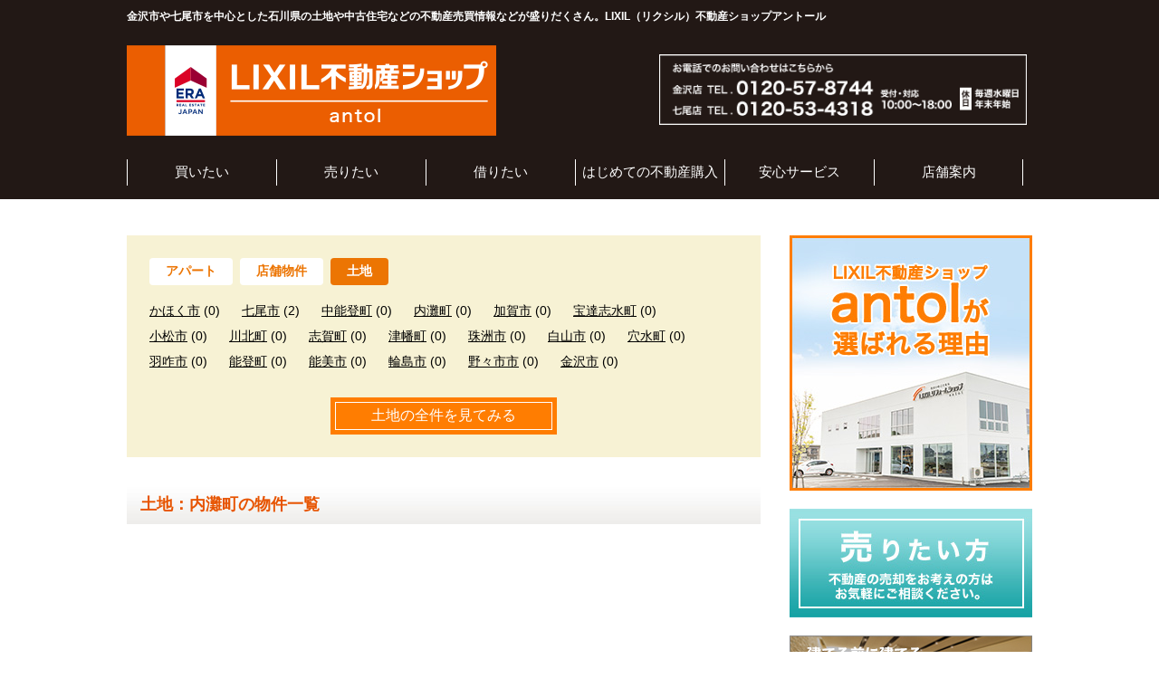

--- FILE ---
content_type: text/html; charset=UTF-8
request_url: https://www.fudousan-antol.jp/rental-land-area/%E5%86%85%E7%81%98%E7%94%BA
body_size: 17197
content:
<!DOCTYPE html>

<html lang="ja">
<head>
<meta charset="UTF-8">
<meta http-equiv="X-UA-Compatible" content="IE=edge,chrome=1">
<meta name="viewport" content="width=device-width,initial-scale=1.0">

<title>内灘町 | 不動産売買情報ならＬＩＸＩＬ不動産ショップアントール</title>
	
<link rel="stylesheet" href="https://www.fudousan-antol.jp/wp-content/themes/lixil/style.css" />
<link rel="stylesheet" href="https://www.fudousan-antol.jp/wp-content/themes/lixil/css/font-awesome.min.css" />
<link rel="shortcut icon" href="https://www.fudousan-antol.jp/wp-content/themes/lixil/img/favicon.ico" />
<link rel="stylesheet" href="https://www.fudousan-antol.jp/wp-content/themes/lixil/css/slick.css" media="screen" />

<script src="https://www.fudousan-antol.jp/wp-content/themes/lixil/js/jquery.min.js"></script>
<script src="https://www.fudousan-antol.jp/wp-content/themes/lixil/js/jquery.cookie.min.js"></script>
<script src="https://www.fudousan-antol.jp/wp-content/themes/lixil/js/script.js"></script>
<script src="https://www.fudousan-antol.jp/wp-content/themes/lixil/js/slick.min.js"></script>
<script type="text/javascript"src="//webfonts.sakura.ne.jp/js/sakura.js"></script>

<!--[if lt IE 9]>
<script type="text/javascript" src="https://www.fudousan-antol.jp/wp-content/themes/lixil/js/html5shiv.js"></script>
<![endif]-->
	
<!--[if (gte IE 6)&(lte IE 8)]>
<script type="text/javascript" src="https://www.fudousan-antol.jp/wp-content/themes/lixil/js/selectivizr.js"></script>
<![endif]-->



<!-- All in One SEO Pack 2.3.12.5 by Michael Torbert of Semper Fi Web Design[206,223] -->
<!-- /all in one seo pack -->
<link rel='dns-prefetch' href='//s.w.org' />
<link rel="alternate" type="application/rss+xml" title="不動産売買情報ならＬＩＸＩＬ不動産ショップアントール &raquo; 内灘町 エリア のフィード" href="https://www.fudousan-antol.jp/rental-land-area/%e5%86%85%e7%81%98%e7%94%ba/feed" />
		<script type="text/javascript">
			window._wpemojiSettings = {"baseUrl":"https:\/\/s.w.org\/images\/core\/emoji\/12.0.0-1\/72x72\/","ext":".png","svgUrl":"https:\/\/s.w.org\/images\/core\/emoji\/12.0.0-1\/svg\/","svgExt":".svg","source":{"concatemoji":"https:\/\/www.fudousan-antol.jp\/wp-includes\/js\/wp-emoji-release.min.js?ver=5.3.20"}};
			!function(e,a,t){var n,r,o,i=a.createElement("canvas"),p=i.getContext&&i.getContext("2d");function s(e,t){var a=String.fromCharCode;p.clearRect(0,0,i.width,i.height),p.fillText(a.apply(this,e),0,0);e=i.toDataURL();return p.clearRect(0,0,i.width,i.height),p.fillText(a.apply(this,t),0,0),e===i.toDataURL()}function c(e){var t=a.createElement("script");t.src=e,t.defer=t.type="text/javascript",a.getElementsByTagName("head")[0].appendChild(t)}for(o=Array("flag","emoji"),t.supports={everything:!0,everythingExceptFlag:!0},r=0;r<o.length;r++)t.supports[o[r]]=function(e){if(!p||!p.fillText)return!1;switch(p.textBaseline="top",p.font="600 32px Arial",e){case"flag":return s([127987,65039,8205,9895,65039],[127987,65039,8203,9895,65039])?!1:!s([55356,56826,55356,56819],[55356,56826,8203,55356,56819])&&!s([55356,57332,56128,56423,56128,56418,56128,56421,56128,56430,56128,56423,56128,56447],[55356,57332,8203,56128,56423,8203,56128,56418,8203,56128,56421,8203,56128,56430,8203,56128,56423,8203,56128,56447]);case"emoji":return!s([55357,56424,55356,57342,8205,55358,56605,8205,55357,56424,55356,57340],[55357,56424,55356,57342,8203,55358,56605,8203,55357,56424,55356,57340])}return!1}(o[r]),t.supports.everything=t.supports.everything&&t.supports[o[r]],"flag"!==o[r]&&(t.supports.everythingExceptFlag=t.supports.everythingExceptFlag&&t.supports[o[r]]);t.supports.everythingExceptFlag=t.supports.everythingExceptFlag&&!t.supports.flag,t.DOMReady=!1,t.readyCallback=function(){t.DOMReady=!0},t.supports.everything||(n=function(){t.readyCallback()},a.addEventListener?(a.addEventListener("DOMContentLoaded",n,!1),e.addEventListener("load",n,!1)):(e.attachEvent("onload",n),a.attachEvent("onreadystatechange",function(){"complete"===a.readyState&&t.readyCallback()})),(n=t.source||{}).concatemoji?c(n.concatemoji):n.wpemoji&&n.twemoji&&(c(n.twemoji),c(n.wpemoji)))}(window,document,window._wpemojiSettings);
		</script>
		<style type="text/css">
img.wp-smiley,
img.emoji {
	display: inline !important;
	border: none !important;
	box-shadow: none !important;
	height: 1em !important;
	width: 1em !important;
	margin: 0 .07em !important;
	vertical-align: -0.1em !important;
	background: none !important;
	padding: 0 !important;
}
</style>
	<link rel='stylesheet' id='wp-block-library-css'  href='https://www.fudousan-antol.jp/wp-includes/css/dist/block-library/style.min.css?ver=5.3.20' type='text/css' media='all' />
<link rel='stylesheet' id='contact-form-7-css'  href='https://www.fudousan-antol.jp/wp-content/plugins/contact-form-7/includes/css/styles.css?ver=4.7' type='text/css' media='all' />
<link rel='stylesheet' id='wordpress-popular-posts-css'  href='https://www.fudousan-antol.jp/wp-content/plugins/wordpress-popular-posts/style/wpp.css?ver=3.3.4' type='text/css' media='all' />
<script type='text/javascript' src='https://www.fudousan-antol.jp/wp-includes/js/jquery/jquery.js?ver=1.12.4-wp'></script>
<script type='text/javascript' src='https://www.fudousan-antol.jp/wp-includes/js/jquery/jquery-migrate.min.js?ver=1.4.1'></script>
<link rel='https://api.w.org/' href='https://www.fudousan-antol.jp/wp-json/' />
<link rel="EditURI" type="application/rsd+xml" title="RSD" href="https://www.fudousan-antol.jp/xmlrpc.php?rsd" />
<link rel="wlwmanifest" type="application/wlwmanifest+xml" href="https://www.fudousan-antol.jp/wp-includes/wlwmanifest.xml" /> 
<meta name="generator" content="WordPress 5.3.20" />
<script>
  (function(i,s,o,g,r,a,m){i['GoogleAnalyticsObject']=r;i[r]=i[r]||function(){
  (i[r].q=i[r].q||[]).push(arguments)},i[r].l=1*new Date();a=s.createElement(o),
  m=s.getElementsByTagName(o)[0];a.async=1;a.src=g;m.parentNode.insertBefore(a,m)
  })(window,document,'script','https://www.google-analytics.com/analytics.js','ga');

  ga('create', 'UA-3834814-43', 'auto');
  ga('send', 'pageview');

</script>
</head>

<body>

<header id="header" role="banner">
<div class="inner">
	<h1 class="description pc-only">金沢市や七尾市を中心とした石川県の土地や中古住宅などの不動産売買情報などが盛りだくさん。LIXIL（リクシル）不動産ショップアントール</h1>
	<div class="logo"><a href="https://www.fudousan-antol.jp"><img src="https://www.fudousan-antol.jp/wp-content/themes/lixil/images/header/logo.png" alt="LIXIL不動産antol"></a></div>
	<p class="tel"><img src="https://www.fudousan-antol.jp/wp-content/themes/lixil/images/header/tel.png" alt="TEL"></p>
	<div class="nav-toggle sp-only">
		<div>
	    	<span></span>
	    	<span></span>
	    	<span></span>
		</div>
	</div>
	<div class="nav-sp sp-only wf">
		<ul class="clearfix">
			<li><a href="https://www.fudousan-antol.jp/buy">買いたい</a></li>
			<li><a href="https://www.fudousan-antol.jp/sell-realestate">売りたい</a></li>
			<li><a href="https://www.fudousan-antol.jp/rental">借りたい</a></li>
			<li><a href="https://www.fudousan-antol.jp/buy-realestate">はじめての不動産購入</a></li>
			<li><a href="https://www.fudousan-antol.jp/service">安心サービス</a></li>
			<li><a href="https://www.fudousan-antol.jp/shop">店舗案内</a></li>
		</ul>
	</div>
	<nav class="globalnav" role="navigation">
		<ul class="pc-only clearfix">
			<li><a href="https://www.fudousan-antol.jp/buy">買いたい</a></li>
			<li><a href="https://www.fudousan-antol.jp/sell-realestate">売りたい</a></li>
			<li><a href="https://www.fudousan-antol.jp/rental">借りたい</a></li>
			<li><a href="https://www.fudousan-antol.jp/buy-realestate">はじめての不動産購入</a></li>
			<li><a href="https://www.fudousan-antol.jp/service">安心サービス</a></li>
			<li><a href="https://www.fudousan-antol.jp/shop">店舗案内</a></li>
		</ul>
	</nav>
</div>
</header>
<div id="contents" class="page-bukken clearfix">

<main role="main">
<div id="main">
	
	<section class="section bukken-search-area">
			<ul class="tab">
			<li><a href="https://www.fudousan-antol.jp/rental/rental-apartment">アパート</a></li>
			<li><a href="https://www.fudousan-antol.jp/rental/rental-shop">店舗物件</a></li>
			<li class="select"><a href="https://www.fudousan-antol.jp/rental/rental-land">土地</a></li>
		</ul>
		<div class="area">
			<div>
				<ul>
						<li class="cat-item cat-item-106"><a href="https://www.fudousan-antol.jp/rental-land-area/%e3%81%8b%e3%81%bb%e3%81%8f%e5%b8%82">かほく市</a> (0)
</li>
	<li class="cat-item cat-item-100"><a href="https://www.fudousan-antol.jp/rental-land-area/%e4%b8%83%e5%b0%be%e5%b8%82">七尾市</a> (2)
</li>
	<li class="cat-item cat-item-114"><a href="https://www.fudousan-antol.jp/rental-land-area/%e4%b8%ad%e8%83%bd%e7%99%bb%e7%94%ba">中能登町</a> (0)
</li>
	<li class="cat-item cat-item-111 current-cat"><a aria-current="page" href="https://www.fudousan-antol.jp/rental-land-area/%e5%86%85%e7%81%98%e7%94%ba">内灘町</a> (0)
</li>
	<li class="cat-item cat-item-104"><a href="https://www.fudousan-antol.jp/rental-land-area/%e5%8a%a0%e8%b3%80%e5%b8%82">加賀市</a> (0)
</li>
	<li class="cat-item cat-item-113"><a href="https://www.fudousan-antol.jp/rental-land-area/%e5%ae%9d%e9%81%94%e5%bf%97%e6%b0%b4%e7%94%ba">宝達志水町</a> (0)
</li>
	<li class="cat-item cat-item-101"><a href="https://www.fudousan-antol.jp/rental-land-area/%e5%b0%8f%e6%9d%be%e5%b8%82">小松市</a> (0)
</li>
	<li class="cat-item cat-item-109"><a href="https://www.fudousan-antol.jp/rental-land-area/%e5%b7%9d%e5%8c%97%e7%94%ba">川北町</a> (0)
</li>
	<li class="cat-item cat-item-112"><a href="https://www.fudousan-antol.jp/rental-land-area/%e5%bf%97%e8%b3%80%e7%94%ba">志賀町</a> (0)
</li>
	<li class="cat-item cat-item-110"><a href="https://www.fudousan-antol.jp/rental-land-area/%e6%b4%a5%e5%b9%a1%e7%94%ba">津幡町</a> (0)
</li>
	<li class="cat-item cat-item-103"><a href="https://www.fudousan-antol.jp/rental-land-area/%e7%8f%a0%e6%b4%b2%e5%b8%82">珠洲市</a> (0)
</li>
	<li class="cat-item cat-item-107"><a href="https://www.fudousan-antol.jp/rental-land-area/%e7%99%bd%e5%b1%b1%e5%b8%82">白山市</a> (0)
</li>
	<li class="cat-item cat-item-115"><a href="https://www.fudousan-antol.jp/rental-land-area/%e7%a9%b4%e6%b0%b4%e7%94%ba">穴水町</a> (0)
</li>
	<li class="cat-item cat-item-105"><a href="https://www.fudousan-antol.jp/rental-land-area/%e7%be%bd%e5%92%8b%e5%b8%82">羽咋市</a> (0)
</li>
	<li class="cat-item cat-item-116"><a href="https://www.fudousan-antol.jp/rental-land-area/%e8%83%bd%e7%99%bb%e7%94%ba">能登町</a> (0)
</li>
	<li class="cat-item cat-item-108"><a href="https://www.fudousan-antol.jp/rental-land-area/%e8%83%bd%e7%be%8e%e5%b8%82">能美市</a> (0)
</li>
	<li class="cat-item cat-item-102"><a href="https://www.fudousan-antol.jp/rental-land-area/%e8%bc%aa%e5%b3%b6%e5%b8%82">輪島市</a> (0)
</li>
	<li class="cat-item cat-item-8"><a href="https://www.fudousan-antol.jp/rental-land-area/rental-land-area-nonoichi">野々市市</a> (0)
</li>
	<li class="cat-item cat-item-99"><a href="https://www.fudousan-antol.jp/rental-land-area/%e9%87%91%e6%b2%a2%e5%b8%82">金沢市</a> (0)
</li>
				</ul>
				<a href="https://www.fudousan-antol.jp/rental/rental-land" class="btn-more"><span>土地の全件を見てみる</span></a>
			</div>
		</div>
	</section>	
	<section class="section bukken-list-area">
		<h2 class="title-type2">土地：内灘町の物件一覧</h2>
					</section>
</div><!--/main-->
</main>

<div id="sidebar">
	<div class="bnr-area clearfix">
		<div class="left">
			<a href="https://www.fudousan-antol.jp/service"><img src="https://www.fudousan-antol.jp/wp-content/themes/lixil/images/side/bnr-antol.jpg" alt="LIXIL不動産ショップ antolが選ばれる理由"></a>
		</div>
		<div class="right">
			<ul>
				<li><a href="https://www.fudousan-antol.jp/sell-realestate"><img src="https://www.fudousan-antol.jp/wp-content/themes/lixil/images/side/btn-sell.jpg" alt="売りたい方"></a></li>
				<!--li><a href="#"><img src="https://www.fudousan-antol.jp/wp-content/themes/lixil/images/side/btn-jigyou.jpg" alt="事業用"></a></li>
				<li><a href="#"><img src="https://www.fudousan-antol.jp/wp-content/themes/lixil/images/side/btn-toushi.jpg" alt="投資用"></a></li-->
				<li><a href="http://www.antol.jp/" target="_blank"><img src="https://www.fudousan-antol.jp/wp-content/themes/lixil/images/side/btn-antol.jpg" alt="アントール"></a></li>
				<li><a href="https://lixil-reformshop.jp/shop/SP00001041/" target="_blank"><img src="https://www.fudousan-antol.jp/wp-content/themes/lixil/images/side/btn-lixil.jpg" alt="ＬＩＸＩＬリフォームショップ"></a></li>
			</ul>
		</div>
	</div>
</div><!--/sidebar-->
</div><!--/contents-->

<footer id="footer" role="contentinfo">
	<div class="shop-area clearfix">
		<p class="name"><img src="https://www.fudousan-antol.jp/wp-content/themes/lixil/images/footer/text.png" alt="LIXIL不動産ショップアントール　不動産売買はもちろんのことおうちのことなら何でもご相談ください。"></p>
		<div class="info left clearfix">
			<div class="photo">
				<img src="https://www.fudousan-antol.jp/wp-content/themes/lixil/images/footer/photo-shop.jpg">
			</div>
			<div class="detail">
				<p class="title"><img src="https://www.fudousan-antol.jp/wp-content/themes/lixil/images/footer/shopname-kanazawa.png" alt="金沢店"></p>
				<p class="address">〒920-8217<br>石川県金沢市近岡町101-1</p>
				<p class="tel">TEL.<a href="tel:0120578744">0120-57-8744</a></p>
				<table>
					<tr><th>営業時間</th><td>10:00～18:00</td></tr>
					<tr><th>定休日</th><td>水曜日</td></tr>
				</table>
			</div>
		</div>
		<div class="info right clearfix">
			<div class="photo">
				<img src="https://www.fudousan-antol.jp/wp-content/themes/lixil/images/footer/photo-shop2.jpg">
			</div>
			<div class="detail">
				<p class="title"><img src="https://www.fudousan-antol.jp/wp-content/themes/lixil/images/footer/shopname-nanao.png" alt="七尾店"></p>
				<p class="address">〒926-0053<br>石川県七尾市上府中町ス8番地1</p>
				<p class="tel">TEL.<a href="tel:0120534318">0120-53-4318</a></p>
				<table>
					<tr><th>営業時間</th><td>10:00～18:00</td></tr>
					<tr><th>定休日</th><td>水曜日</td></tr>
				</table>
			</div>
		</div>
	</div>
	<div class="nav-area">
		<div class="inner">
			<div class="logo">
				<a href="https://www.fudousan-antol.jp"><img src="https://www.fudousan-antol.jp/wp-content/themes/lixil/images/footer/logo.png" alt="LIXIL不動産ショップ antol"></a>
			</div>
			<ul class="nav">
				<li class="title"><a href="https://www.fudousan-antol.jp/buy">買いたい</a></li>
				<li><a href="https://www.fudousan-antol.jp/buy/buy-kodate">一戸建て</a></li>
				<li><a href="https://www.fudousan-antol.jp/buy/buy-apartment">マンション</a></li>
				<li><a href="https://www.fudousan-antol.jp/buy/buy-land">土地</a></li>
			</ul>
			<ul class="nav">
				<li class="title"><a href="https://www.fudousan-antol.jp/rental">借りたい</a></li>
				<li><a href="https://www.fudousan-antol.jp/rental/rental-apartment">一戸建て</a></li>
				<li><a href="https://www.fudousan-antol.jp/rental/rental-shop">店舗物件</a></li>
				<li><a href="https://www.fudousan-antol.jp/rental/rental-land">土地</a></li>
			</ul>
			<ul class="nav">
				<li><a href="https://www.fudousan-antol.jp/sell-realestate">売りたい</a></li>
				<li><a href="https://www.fudousan-antol.jp/buy-realestate">はじめての不動産購入</a></li>
				<li><a href="https://www.fudousan-antol.jp/service">安心サービス</a></li>
				<li><a href="https://www.fudousan-antol.jp/homeinspection-service">ホームインスペクション</a></li>
				<li><a href="https://www.fudousan-antol.jp/search-your-hope-land">希望の土地探します</a></li>
			</ul>
			<ul class="nav">
				<li><a href="https://www.fudousan-antol.jp/shop">店舗案内</a></li>
				<li><a href="https://www.fudousan-antol.jp/contact">お問い合わせ</a></li>
			</ul>
		</div>
	</div>
	<p class="copyright"><small>Copyright © LIXILshop antol Corporation. All Rights Reserved.</small></p>
</footer>

<script type='text/javascript' src='https://www.fudousan-antol.jp/wp-content/plugins/contact-form-7/includes/js/jquery.form.min.js?ver=3.51.0-2014.06.20'></script>
<script type='text/javascript'>
/* <![CDATA[ */
var _wpcf7 = {"recaptcha":{"messages":{"empty":"\u3042\u306a\u305f\u304c\u30ed\u30dc\u30c3\u30c8\u3067\u306f\u306a\u3044\u3053\u3068\u3092\u8a3c\u660e\u3057\u3066\u304f\u3060\u3055\u3044\u3002"}}};
/* ]]> */
</script>
<script type='text/javascript' src='https://www.fudousan-antol.jp/wp-content/plugins/contact-form-7/includes/js/scripts.js?ver=4.7'></script>
<script type='text/javascript' src='https://www.fudousan-antol.jp/wp-includes/js/wp-embed.min.js?ver=5.3.20'></script>

</body>
</html>


--- FILE ---
content_type: text/css
request_url: https://www.fudousan-antol.jp/wp-content/themes/lixil/style.css
body_size: 52982
content:
@charset "UTF-8";
/*
Theme Name: LIXIL
Theme URI:
Description:
Author:
Author URI:
Version:
*/
/*-----------------------------------------------------------

	Reset Style

---------------------------------------------------------- */
/* line 18, scss/style.scss */
html, body, div, span, applet, object, iframe,
h1, h2, h3, h4, h5, h6, p, blockquote, pre,
a, abbr, acronym, address, big, cite, code,
del, dfn, em, img, ins, kbd, q, s, samp,
small, strike, sub, sup, tt, var,
b, u, i, center,
dl, dt, dd, ol, ul, li,
fieldset, form, label, legend,
table, caption, tbody, tfoot, thead, tr, th, td,
article, aside, canvas, details, embed,
figure, figcaption, footer, header, hgroup,
menu, nav, output, ruby, section, summary,
time, mark, audio, video {
  margin: 0;
  padding: 0;
  border: 0;
  outline: 0;
  font-size: 100%;
  vertical-align: baseline;
}

/* line 33, scss/style.scss */
article, aside, details, figcaption, figure, footer, header, hgroup, menu, nav, section {
  display: block;
}

/* line 34, scss/style.scss */
audio, canvas, video {
  display: inline-block;
  max-width: 100%;
}

/* line 35, scss/style.scss */
html {
  overflow-y: scroll;
  -webkit-text-size-adjust: 100%;
  -ms-text-size-adjust: 100%;
}

/* line 36, scss/style.scss */
ul, ol {
  list-style: none;
}

/* line 37, scss/style.scss */
blockquote, q {
  quotes: none;
}

/* line 38, scss/style.scss */
blockquote:before, blockquote:after, q:before, q:after {
  content: '';
  content: none;
}

/* line 39, scss/style.scss */
a:focus {
  outline: none;
}

/* line 40, scss/style.scss */
ins {
  text-decoration: none;
}

/* line 41, scss/style.scss */
mark {
  font-style: italic;
  font-weight: bold;
}

/* line 42, scss/style.scss */
del {
  text-decoration: line-through;
}

/* line 43, scss/style.scss */
abbr[title], dfn[title] {
  border-bottom: 1px dotted;
  cursor: help;
}

/* line 44, scss/style.scss */
table {
  border-collapse: collapse;
  border-spacing: 0;
  width: 100%;
}

/* line 45, scss/style.scss */
hr {
  display: block;
  height: 1px;
  border: 0;
  border-top: 1px solid #ccc;
  margin: 1em 0;
  padding: 0;
}

/* line 46, scss/style.scss */
button, input, select, textarea {
  outline: 0;
  -webkit-box-sizing: border-box;
  -moz-box-sizing: border-box;
  box-sizing: border-box;
  font-size: 100%;
}

/* line 47, scss/style.scss */
input, textarea {
  background-image: -webkit-linear-gradient(rgba(255, 255, 255, 0), rgba(255, 255, 255, 0));
  -webkit-appearance: none;
  border-radius: 0;
  /* Removing the inner shadow, rounded corners on iOS inputs */
}

/* line 48, scss/style.scss */
input[type="checkbox"] {
  -webkit-appearance: checkbox;
}

/* line 49, scss/style.scss */
input[type="radio"] {
  -webkit-appearance: radio;
}

/* line 50, scss/style.scss */
button::-moz-focus-inner, input::-moz-focus-inner {
  border: 0;
  padding: 0;
}

/* line 51, scss/style.scss */
img {
  -ms-interpolation-mode: bicubic;
  vertical-align: middle;
}

/*-----------------------------------------------------------

	Common
		
---------------------------------------------------------- */
/* style
-------------------------------------- */
/* line 62, scss/style.scss */
body {
  font-size: 14px;
  font-family: "ヒラギノ角ゴ Pro W3","Hiragino Kaku Gothic Pro","メイリオ","Meiryo",arial,Osaka,"ＭＳ Ｐゴシック","MS PGothic",Sans-Serif;
}

/* text */
/* line 68, scss/style.scss */
strong.marker.yellow {
  background: linear-gradient(transparent 40%, #ff9 40%);
}

/* line 71, scss/style.scss */
.text-center {
  text-align: center;
}

/* line 72, scss/style.scss */
p {
  line-height: 1.7;
}

/* line 75, scss/style.scss */
.red {
  color: #dc1a1a;
}

@media screen and (max-width: 600px) {
  /* line 78, scss/style.scss */
  .br-sp {
    display: block;
  }
}
/* link */
/* line 85, scss/style.scss */
a {
  color: #000;
  text-decoration: none;
  transition: 0.3s;
}

/* line 86, scss/style.scss */
a:hover {
  color: #bbbbbb;
}

/* line 87, scss/style.scss */
a:active, a:focus {
  outline: 0;
}

/* image */
/* line 90, scss/style.scss */
a img {
  transition: 0.1s linear;
}

/* line 91, scss/style.scss */
a img:hover {
  opacity: 0.6;
}

/* line 93, scss/style.scss */
img.max {
  max-width: 100%;
  height: auto;
}

/* font */
/* line 96, scss/style.scss */
.gosic {
  font-family: 'Hiragino Kaku Gothic Pro','ヒラギノ角ゴ Pro W3','メイリオ', Meiryo, 'ＭＳ Ｐゴシック', sans-serif;
}

/* line 97, scss/style.scss */
.serif {
  font-family: "ヒラギノ明朝 Pro W3", "Hiragino Mincho Pro", "ＭＳ Ｐ明朝", "MS PMincho",  serif;
}

/* line 98, scss/style.scss */
.wf {
  font-family: 'Sanchez', serif;
}

/* line 99, scss/style.scss */
.wf2 {
  font-family: 'Lora', serif;
}

/* float */
/* line 102, scss/style.scss */
.f-left {
  float: left;
}

/* line 103, scss/style.scss */
.f-right {
  float: right;
}

/* clearfix */
/* line 106, scss/style.scss */
.clearfix {
  width: 100%;
}

/* line 107, scss/style.scss */
.clearfix:after {
  content: "";
  display: block;
  clear: both;
}

/* margin */
/* line 110, scss/style.scss */
.mb20 {
  margin-bottom: 20px;
}

/* line 111, scss/style.scss */
.mt20 {
  margin-top: 20px;
}

/* line 112, scss/style.scss */
.mt30 {
  margin-top: 30px;
}

/* line 113, scss/style.scss */
.mt40 {
  margin-top: 40px;
}

/* line 114, scss/style.scss */
.mt50 {
  margin-top: 50px;
}

/* border */
/* line 117, scss/style.scss */
.bdrTop {
  border-top: 1px solid #d8d7d7;
}

/* line 118, scss/style.scss */
.bdrBottom {
  border-bottom: 1px solid #b8b8b8;
}

/* display */
/* line 121, scss/style.scss */
.pc-only {
  display: none !important;
}
@media screen and (min-width: 600px) {
  /* line 121, scss/style.scss */
  .pc-only {
    display: block !important;
  }
}

@media screen and (min-width: 600px) {
  /* line 127, scss/style.scss */
  .sp-only {
    display: none !important;
  }
}

/* line 133, scss/style.scss */
.iframeWrap {
  position: relative;
  margin: 20px 0;
}
/* line 137, scss/style.scss */
.iframeWrap video {
  width: 100%;
  height: auto;
  background-color: #000;
}
/* line 142, scss/style.scss */
.iframeWrap iframe {
  width: 100% !important;
}

/*-----------------------------------------------------------

	header
		
---------------------------------------------------------- */
/* line 153, scss/style.scss */
#header {
  position: relative;
  width: 100%;
  margin: 0 auto;
  padding-bottom: 8px;
  z-index: 10001;
  background-color: #221815;
}
/* line 160, scss/style.scss */
#header .logo {
  padding: 15px 10px 10px 10px;
}
/* line 162, scss/style.scss */
#header .logo img {
  width: 100px;
  height: auto;
}
/* line 168, scss/style.scss */
#header .tel {
  position: absolute;
  top: 12px;
  left: 120px;
}
/* line 172, scss/style.scss */
#header .tel img {
  width: 190px;
  height: auto;
}
/* line 178, scss/style.scss */
#header .slide {
  margin-bottom: 30px;
}
/* line 180, scss/style.scss */
#header .slide img {
  width: 100%;
  height: auto;
}
/* line 187, scss/style.scss */
#header .nav-toggle {
  position: absolute;
  z-index: 10002;
  right: 20px;
  top: 15px;
  width: 28px;
  height: 36px;
  cursor: pointer;
}
/* line 196, scss/style.scss */
#header .nav-toggle div {
  position: relative;
}
/* line 199, scss/style.scss */
#header .nav-toggle span {
  display: block;
  position: absolute;
  height: 4px;
  width: 100%;
  background: #fff;
  left: 0;
  -webkit-transition: .3s ease-in-out;
  -moz-transition: .3s ease-in-out;
  transition: .3s ease-in-out;
}
/* line 209, scss/style.scss */
#header .nav-toggle span:nth-child(1) {
  top: 0;
}
/* line 210, scss/style.scss */
#header .nav-toggle span:nth-child(2) {
  top: 9px;
}
/* line 211, scss/style.scss */
#header .nav-toggle span:nth-child(3) {
  top: 18px;
}
/* line 218, scss/style.scss */
#header.open .nav-toggle span:nth-child(1) {
  top: 11px;
  -webkit-transform: rotate(315deg);
  -moz-transform: rotate(315deg);
  transform: rotate(315deg);
}
/* line 224, scss/style.scss */
#header.open .nav-toggle span:nth-child(2) {
  width: 0;
  left: 50%;
}
/* line 228, scss/style.scss */
#header.open .nav-toggle span:nth-child(3) {
  top: 11px;
  -webkit-transform: rotate(-315deg);
  -moz-transform: rotate(-315deg);
  transform: rotate(-315deg);
}
/* line 238, scss/style.scss */
#header .nav-sp {
  display: none;
}
/* line 240, scss/style.scss */
#header .nav-sp ul {
  padding: 20px 0 0;
}
/* line 242, scss/style.scss */
#header .nav-sp ul li {
  text-align: center;
}
/* line 244, scss/style.scss */
#header .nav-sp ul li a {
  width: 90%;
  display: block;
  margin: 0 auto;
  padding: 10px;
  color: #fff;
  text-align: center;
  border-top: 1px solid #fff;
  font-size: 18px;
}

@media screen and (min-width: 600px) {
  /* line 260, scss/style.scss */
  #header {
    margin-bottom: 40px;
    padding-bottom: 0;
  }
  /* line 263, scss/style.scss */
  #header .inner {
    position: relative;
    width: 1000px;
    height: 220px;
    margin: 0 auto;
  }
  /* line 269, scss/style.scss */
  #header .description {
    position: absolute;
    top: 10px;
    left: 0;
    font-size: 12px;
    color: #fff;
  }
  /* line 276, scss/style.scss */
  #header .logo {
    position: absolute;
    top: 35px;
    left: -10px;
  }
  /* line 280, scss/style.scss */
  #header .logo img {
    width: 408px;
  }
  /* line 284, scss/style.scss */
  #header .tel {
    top: 60px;
    left: 588px;
  }
  /* line 287, scss/style.scss */
  #header .tel img {
    width: 406px;
  }
  /* line 291, scss/style.scss */
  #header .globalnav {
    position: absolute;
    bottom: 0;
  }
  /* line 294, scss/style.scss */
  #header .globalnav ul {
    text-align: center;
    padding-bottom: 15px;
  }
  /* line 297, scss/style.scss */
  #header .globalnav ul li {
    float: left;
    width: 165px;
  }
  /* line 300, scss/style.scss */
  #header .globalnav ul li:last-child {
    margin-right: 0;
  }
  /* line 300, scss/style.scss */
  #header .globalnav ul li:last-child a {
    border-right: 1px solid #fff;
  }
  /* line 301, scss/style.scss */
  #header .globalnav ul li a {
    display: block;
    padding: 5px 0;
    border-left: 1px solid #fff;
    color: #fff;
    font-size: 15px;
  }
  /* line 307, scss/style.scss */
  #header .globalnav ul li a span {
    font-size: 11px;
    display: block;
  }
  /* line 311, scss/style.scss */
  #header .globalnav ul li a:hover {
    background-color: #f05d08;
    color: #fff;
  }
}
/*-----------------------------------------------------------

	contents
		
---------------------------------------------------------- */
/* common
-------------------------------------- */
@media screen and (min-width: 600px) {
  /* line 331, scss/style.scss */
  #contents {
    width: 1000px;
    margin: 0 auto;
  }
  /* line 335, scss/style.scss */
  #contents #main {
    width: 700px;
    float: left;
  }
}

/* line 342, scss/style.scss */
.section {
  width: 90%;
  margin: 0 auto 40px;
}
@media screen and (min-width: 600px) {
  /* line 342, scss/style.scss */
  .section {
    width: 100%;
  }
}

/* line 350, scss/style.scss */
.section-full {
  width: 100%;
  margin: 0 auto;
}
@media screen and (min-width: 600px) {
  /* line 350, scss/style.scss */
  .section-full {
    width: 100%;
  }
}

/* line 358, scss/style.scss */
.article-pager {
  text-align: center;
}
/* line 360, scss/style.scss */
.article-pager li {
  display: inline-block;
  vertical-align: top;
}
/* line 364, scss/style.scss */
.article-pager .home {
  margin: 0 30px;
}
/* line 366, scss/style.scss */
.article-pager .home a {
  display: block;
  text-align: center;
  padding: 6px 24px;
  border: 1px solid #a8a8a8;
}
@media screen and (min-width: 600px) {
  /* line 364, scss/style.scss */
  .article-pager .home {
    margin: 0 100px;
  }
}

/* line 378, scss/style.scss */
.title-type1 {
  padding-bottom: 5px;
  margin-bottom: 25px;
  border-bottom: 1px solid #ff7d01;
  color: #ff7d01;
  font-size: 20px;
  font-weight: bold;
}
/* line 385, scss/style.scss */
.title-type1 span {
  display: block;
  padding-left: 10px;
  border-left: 6px solid #ff7d01;
}
@media screen and (min-width: 600px) {
  /* line 378, scss/style.scss */
  .title-type1 {
    font-size: 20px;
  }
}

/* line 395, scss/style.scss */
.title-type2 {
  padding: 10px 15px;
  margin-bottom: 25px;
  font-size: 16px;
  color: #e75400;
  background-image: url(images/common/title-type2-bg.jpg);
  background-repeat: repeat-x;
}
@media screen and (min-width: 600px) {
  /* line 395, scss/style.scss */
  .title-type2 {
    font-size: 18px;
  }
}

/* line 409, scss/style.scss */
.common-service-area ul li {
  text-align: center;
  margin-bottom: 10px;
}
/* line 412, scss/style.scss */
.common-service-area ul li img {
  max-width: 100%;
  height: auto;
}
@media screen and (min-width: 600px) {
  /* line 420, scss/style.scss */
  .common-service-area ul li {
    width: 344px;
    margin-bottom: 14px;
    float: left;
  }
  /* line 424, scss/style.scss */
  .common-service-area ul li:nth-child(even) {
    float: right;
  }
}

/* パンくず */
/* line 431, scss/style.scss */
#breadcrumb {
  width: 90%;
  margin: 0 auto 20px;
}
/* line 435, scss/style.scss */
#breadcrumb ul li {
  display: inline-block;
  vertical-align: top;
  margin-right: 10px;
}
@media screen and (min-width: 600px) {
  /* line 431, scss/style.scss */
  #breadcrumb {
    width: 705px;
  }
}

/* ページャー */
/* line 447, scss/style.scss */
.pagination {
  list-style-type: none;
  padding-left: 0;
  margin: 30px 0;
}

/* line 453, scss/style.scss */
.pagination,
.pagination li a {
  display: flex;
  flex-wrap: wrap;
  justify-content: center;
  align-items: center;
}

/* line 461, scss/style.scss */
.pagination a {
  font-weight: 300;
  padding-top: 1px;
  text-decoration: none;
  border: 1px solid #ddd;
  border-left-width: 0;
  min-width: 36px;
  min-height: 36px;
  color: #333;
}

/* line 472, scss/style.scss */
.pagination li:not([class*="current"]) a:hover {
  background-color: #eee;
}

/* line 476, scss/style.scss */
.pagination li:first-of-type a {
  border-left-width: 1px;
}

/* line 480, scss/style.scss */
.pagination li.first span,
.pagination li.last span,
.pagination li.previous span,
.pagination li.next span {
  /* screen readers only */
  position: absolute;
  top: -9999px;
  left: -9999px;
}

/* line 490, scss/style.scss */
.pagination li.first a::before,
.pagination li.last a::after,
.pagination li.previous a::before,
.pagination li.next a::after {
  display: inline-block;
  font-family: Fontawesome;
  font-size: inherit;
  text-rendering: auto;
  -webkit-font-smoothing: antialiased;
  -moz-osx-font-smoothing: grayscale;
  transform: translate(0, 0);
}

/* line 503, scss/style.scss */
.pagination li.first a::before {
  content: "\f100";
}

/* line 504, scss/style.scss */
.pagination li.last a::after {
  content: "\f101";
}

/* line 506, scss/style.scss */
.pagination li.previous a::before {
  content: "\f104";
}

/* line 507, scss/style.scss */
.pagination li.next a::after {
  content: "\f105";
}

/* line 509, scss/style.scss */
.pagination li.current a {
  background-color: #ddd;
  cursor: default;
  pointer-events: none;
}

/* line 515, scss/style.scss */
.pagination > li:first-child > a {
  border-bottom-left-radius: 4px;
  border-top-left-radius: 4px;
}

/* line 520, scss/style.scss */
.pagination > li:last-child > a {
  border-bottom-right-radius: 4px;
  border-top-right-radius: 4px;
}

@media only screen and (max-width: 680px) {
  /* line 526, scss/style.scss */
  .pagination li.first,
  .pagination li.last {
    /* screen readers only */
    position: absolute;
    top: -9999px;
    left: -9999px;
  }

  /* line 534, scss/style.scss */
  .pagination li.previous a {
    border-left-width: 1px;
  }
}
@media only screen and (max-width: 500px) {
  /* line 538, scss/style.scss */
  .pagination li {
    /* screen readers only */
    position: absolute;
    top: -9999px;
    left: -9999px;
  }

  /* line 545, scss/style.scss */
  .pagination li.current,
  .pagination li.first,
  .pagination li.last,
  .pagination li.previous,
  .pagination li.next {
    position: initial;
    top: initial;
    left: initial;
  }

  /* line 555, scss/style.scss */
  .pagination li.previous a {
    border-left-width: 0;
  }
}
@media only screen and (max-width: 400px) {
  /* line 559, scss/style.scss */
  .pagination li.first,
  .pagination li.last {
    /* screen readers only */
    position: absolute;
    top: -9999px;
    left: -9999px;
  }

  /* line 567, scss/style.scss */
  .pagination li.previous a {
    border-left-width: 1px;
  }
}
@media only screen and (max-width: 240px) {
  /* For watches? */
  /* line 571, scss/style.scss */
  .pagination li {
    width: 50%;
  }

  /* line 573, scss/style.scss */
  .pagination li.current {
    order: 2;
    width: 100%;
    border-left-width: 1px;
  }
}
/* top
-------------------------------------- */
/* line 586, scss/style.scss */
#slide {
  background-color: #221815;
  padding-bottom: 20px;
  margin-bottom: 20px;
}
/* line 589, scss/style.scss */
#slide img {
  width: 100%;
  height: auto;
}
@media screen and (min-width: 600px) {
  /* line 586, scss/style.scss */
  #slide {
    margin: -40px 0 40px;
  }
}

/* line 602, scss/style.scss */
.page-top .search-area .btn li {
  width: 32%;
  float: left;
  margin-right: 2%;
}
/* line 606, scss/style.scss */
.page-top .search-area .btn li img {
  width: 100%;
  height: auto;
}
/* line 610, scss/style.scss */
.page-top .search-area .btn li:last-child {
  margin-right: 0;
}
/* line 615, scss/style.scss */
.page-top .search-area .recommend {
  box-sizing: border-box;
  margin-top: 30px;
  padding: 20px;
  border: 1px solid #cdcccb;
}
/* line 620, scss/style.scss */
.page-top .search-area .recommend .bukken {
  font-size: 10px;
  margin: 0 2px;
}
/* line 623, scss/style.scss */
.page-top .search-area .recommend .bukken .photo {
  margin-bottom: 10px;
}
/* line 625, scss/style.scss */
.page-top .search-area .recommend .bukken .photo img {
  max-width: 100%;
  height: auto;
}
/* line 631, scss/style.scss */
.page-top .search-area .recommend .bukken .detail .address {
  margin-bottom: 5px;
}
/* line 634, scss/style.scss */
.page-top .search-area .recommend .bukken .detail .price {
  font-weight: bold;
  margin-bottom: 5px;
}
@media screen and (min-width: 600px) {
  /* line 643, scss/style.scss */
  .page-top .search-area .btn li {
    width: 230px;
    margin-right: 5px;
  }
  /* line 649, scss/style.scss */
  .page-top .search-area .recommend .bukken {
    margin: 0 5px;
    font-size: 12px;
  }
}
/* line 658, scss/style.scss */
.page-top .news-area .article::before {
  position: relative;
  top: -2px;
  content: "▶";
  font-size: 8px;
  padding-right: 4px;
  color: #777575;
}
/* line 666, scss/style.scss */
.page-top .news-area .article .date {
  display: inline-block;
  margin-right: 10px;
}
/* line 670, scss/style.scss */
.page-top .news-area .article .title {
  margin-bottom: 15px;
}
/* line 672, scss/style.scss */
.page-top .news-area .article .title a {
  text-decoration: underline;
}
@media screen and (min-width: 600px) {
  /* line 679, scss/style.scss */
  .page-top .news-area .article .title {
    display: inline-block;
  }
}

/* page
-------------------------------------- */
/* line 691, scss/style.scss */
.page .page-title {
  position: relative;
  margin-top: 30px;
  text-align: center;
  font-size: 48px;
  color: #2c2c2c;
  font-weight: 100;
  line-height: 0.8;
}
/* line 699, scss/style.scss */
.page .page-title span {
  display: block;
  font-size: 24px;
  margin-top: 10px;
}
@media screen and (min-width: 600px) {
  /* line 690, scss/style.scss */
  .page {
    width: 980px;
    margin: 0 auto;
  }
  /* line 708, scss/style.scss */
  .page .page-title {
    font-size: 60px;
    margin-top: 50px;
  }
  /* line 711, scss/style.scss */
  .page .page-title span {
    display: inline-block;
    position: relative;
    top: -10px;
  }
}

/* about */
/* line 723, scss/style.scss */
.page-about .about-area .photo {
  margin-bottom: 20px;
}
/* line 727, scss/style.scss */
.page-about .about-area .nav li {
  width: 48%;
  margin-bottom: 15px;
}
/* line 730, scss/style.scss */
.page-about .about-area .nav li:nth-child(odd) {
  float: left;
}
/* line 731, scss/style.scss */
.page-about .about-area .nav li:nth-child(even) {
  float: right;
}
/* line 732, scss/style.scss */
.page-about .about-area .nav li img {
  width: 100%;
  height: auto;
}
@media screen and (min-width: 600px) {
  /* line 739, scss/style.scss */
  .page-about .about-area .photo {
    margin-bottom: 40px;
  }
  /* line 743, scss/style.scss */
  .page-about .about-area .nav li {
    width: 311px;
    margin-left: 23px;
    margin-bottom: 30px;
  }
  /* line 745, scss/style.scss */
  .page-about .about-area .nav li:nth-child(even) {
    float: left;
  }
  /* line 748, scss/style.scss */
  .page-about .about-area .nav li:nth-child(3n+1) {
    margin-left: 0;
  }
}

/* shop */
/* line 757, scss/style.scss */
.page-shop .shop-area {
  margin-bottom: 50px;
}
/* line 759, scss/style.scss */
.page-shop .shop-area .shop {
  margin-bottom: 30px;
}
/* line 761, scss/style.scss */
.page-shop .shop-area .shop .photo {
  margin-bottom: 20px;
  text-align: center;
}
/* line 766, scss/style.scss */
.page-shop .shop-area .shop .detail .title {
  font-weight: bold;
  font-size: 16px;
  margin-bottom: 10px;
  text-align: center;
}
/* line 773, scss/style.scss */
.page-shop .shop-area .shop .detail table tr {
  border-bottom: 1px solid #c2bebe;
}
/* line 776, scss/style.scss */
.page-shop .shop-area .shop .detail table th {
  padding: 15px;
  text-align: left;
}
/* line 780, scss/style.scss */
.page-shop .shop-area .shop .detail table td {
  padding: 15px;
}
/* line 787, scss/style.scss */
.page-shop .shop-area .map iframe {
  width: 100%;
  height: 300px;
}
@media screen and (min-width: 600px) {
  /* line 793, scss/style.scss */
  .page-shop .shop-area .shop {
    margin-bottom: 50px;
  }
  /* line 795, scss/style.scss */
  .page-shop .shop-area .shop .photo {
    width: 306px;
    float: left;
  }
  /* line 799, scss/style.scss */
  .page-shop .shop-area .shop .detail {
    width: 370px;
    float: right;
  }
  /* line 802, scss/style.scss */
  .page-shop .shop-area .shop .detail .title {
    text-align: left;
  }
  /* line 808, scss/style.scss */
  .page-shop .shop-area .map iframe {
    height: 400px;
  }
}

/* service */
/* line 819, scss/style.scss */
.page-service .service-area .service-list {
  margin: 30px 0;
}
/* line 821, scss/style.scss */
.page-service .service-area .service-list .service {
  box-sizing: border-box;
  padding: 10px;
  border: 1px solid #c7c5c5;
  margin-bottom: 15px;
}
/* line 826, scss/style.scss */
.page-service .service-area .service-list .service .photo {
  width: 31.258%;
  float: left;
}
/* line 829, scss/style.scss */
.page-service .service-area .service-list .service .photo img {
  max-width: 100%;
  height: auto;
}
/* line 834, scss/style.scss */
.page-service .service-area .service-list .service .detail {
  width: 64%;
  float: right;
}
/* line 837, scss/style.scss */
.page-service .service-area .service-list .service .detail h3 {
  color: #ff7d01;
  margin-bottom: 10px;
}
/* line 841, scss/style.scss */
.page-service .service-area .service-list .service .detail p {
  font-size: 12px;
}
@media screen and (min-width: 600px) {
  /* line 851, scss/style.scss */
  .page-service .service-area .service-list .service {
    width: 340px;
    height: 240px;
    float: left;
    margin-bottom: 15px;
  }
  /* line 856, scss/style.scss */
  .page-service .service-area .service-list .service:nth-of-type(even) {
    float: right;
  }
  /* line 857, scss/style.scss */
  .page-service .service-area .service-list .service:nth-of-type(3) {
    height: 180px;
  }
  /* line 858, scss/style.scss */
  .page-service .service-area .service-list .service:nth-of-type(4) {
    height: 180px;
  }
  /* line 859, scss/style.scss */
  .page-service .service-area .service-list .service:nth-of-type(5) {
    height: 180px;
  }
  /* line 860, scss/style.scss */
  .page-service .service-area .service-list .service:nth-of-type(6) {
    height: 180px;
  }
  /* line 862, scss/style.scss */
  .page-service .service-area .service-list .service .detail h3 {
    font-size: 18px;
  }
  /* line 865, scss/style.scss */
  .page-service .service-area .service-list .service .detail p {
    font-size: 14px;
    line-height: 1.4;
  }
}

/* buy-realestate */
/* line 879, scss/style.scss */
.page-buy-realestate .first-area p {
  margin: 20px 0;
}
/* line 885, scss/style.scss */
.page-buy-realestate .qa-area dl dt {
  position: relative;
  color: #7a501a;
  text-decoration: underline;
  padding-left: 40px;
  margin-bottom: 10px;
}
/* line 891, scss/style.scss */
.page-buy-realestate .qa-area dl dt::before {
  position: absolute;
  left: 10px;
  content: "Q.";
}
/* line 897, scss/style.scss */
.page-buy-realestate .qa-area dl dd {
  position: relative;
  margin-bottom: 30px;
  padding-left: 40px;
}
/* line 901, scss/style.scss */
.page-buy-realestate .qa-area dl dd::before {
  position: absolute;
  left: 10px;
  content: "A.";
}

/* bukken */
/* line 913, scss/style.scss */
.page-bukken .bukken-search-area {
  box-sizing: border-box;
  background-color: #f7f2d4;
  margin-bottom: 30px;
  padding: 25px 25px 5px 25px;
}
/* line 918, scss/style.scss */
.page-bukken .bukken-search-area .tab {
  margin-bottom: 20px;
}
/* line 920, scss/style.scss */
.page-bukken .bukken-search-area .tab li {
  display: inline-block;
  vertical-align: top;
  margin-right: 4px;
}
/* line 924, scss/style.scss */
.page-bukken .bukken-search-area .tab li a {
  display: block;
  border-radius: 4px;
  padding: 6px 18px;
  background-color: #fff;
  color: #ec7503;
  font-weight: bold;
}
/* line 931, scss/style.scss */
.page-bukken .bukken-search-area .tab li a:hover {
  background-color: #ec7503;
  color: #fff;
  cursor: pointer;
}
/* line 937, scss/style.scss */
.page-bukken .bukken-search-area .tab li.select a {
  background-color: #ec7503;
  color: #fff;
}
/* line 944, scss/style.scss */
.page-bukken .bukken-search-area .area .hide {
  display: none;
}
/* line 946, scss/style.scss */
.page-bukken .bukken-search-area .area ul li {
  display: inline-block;
  margin-right: 20px;
  margin-bottom: 10px;
}
/* line 950, scss/style.scss */
.page-bukken .bukken-search-area .area ul li a {
  text-decoration: underline;
}
/* line 956, scss/style.scss */
.page-bukken .bukken-search-area .btn-more {
  display: block;
  width: 240px;
  padding: 5px;
  margin: 20px auto;
  background-color: #ff7d01;
}
/* line 962, scss/style.scss */
.page-bukken .bukken-search-area .btn-more span {
  display: block;
  padding: 4px;
  border: 1px solid #fff;
  color: #fff;
  font-size: 16px;
  text-align: center;
}
/* line 970, scss/style.scss */
.page-bukken .bukken-search-area .btn-more:hover {
  opacity: 0.6;
}
/* line 977, scss/style.scss */
.page-bukken .bukken-list-area .bukken {
  box-sizing: border-box;
  padding: 25px 15px;
  border-top: 1px solid #bfbb93;
}
/* line 982, scss/style.scss */
.page-bukken .bukken-list-area .bukken .data .photo {
  text-align: center;
  margin-bottom: 20px;
}
/* line 986, scss/style.scss */
.page-bukken .bukken-list-area .bukken .data .detail {
  text-align: center;
}
/* line 988, scss/style.scss */
.page-bukken .bukken-list-area .bukken .data .detail .price {
  margin-bottom: 15px;
}
/* line 990, scss/style.scss */
.page-bukken .bukken-list-area .bukken .data .detail .price span {
  font-size: 26px;
  font-weight: bold;
  color: #cd0202;
}
/* line 996, scss/style.scss */
.page-bukken .bukken-list-area .bukken .data .detail table {
  font-size: 10px;
  margin-bottom: 20px;
}
/* line 999, scss/style.scss */
.page-bukken .bukken-list-area .bukken .data .detail table th {
  border: 1px solid #bfbb93;
  background-color: #f9f8ee;
  padding: 8px;
  text-align: left;
}
/* line 1005, scss/style.scss */
.page-bukken .bukken-list-area .bukken .data .detail table td {
  border: 1px solid #bfbb93;
  padding: 8px;
}
/* line 1012, scss/style.scss */
.page-bukken .bukken-list-area .bukken .action {
  border: 1px solid #bfbb93;
  background-color: #f9f8ee;
  padding: 15px;
  text-align: center;
}
/* line 1017, scss/style.scss */
.page-bukken .bukken-list-area .bukken .action a {
  display: inline-block;
  box-sizing: border-box;
  width: 100%;
  padding: 10px 30px;
  color: #fff;
  border-radius: 4px;
}
/* line 1024, scss/style.scss */
.page-bukken .bukken-list-area .bukken .action a:first-of-type {
  margin-bottom: 10px;
}
/* line 1027, scss/style.scss */
.page-bukken .bukken-list-area .bukken .action a:hover {
  opacity: 0.6;
}
/* line 1031, scss/style.scss */
.page-bukken .bukken-list-area .bukken .action .btn-info {
  background: linear-gradient(to bottom, #43aef9 0%, #208cd6 100%);
}
/* line 1034, scss/style.scss */
.page-bukken .bukken-list-area .bukken .action .btn-contact {
  background: linear-gradient(to bottom, #d99e22 0%, #d5791e 100%);
}
@media screen and (min-width: 600px) {
  /* line 1040, scss/style.scss */
  .page-bukken .bukken-list-area .bukken .data .photo {
    width: 215px;
    float: left;
    margin-bottom: 0;
  }
  /* line 1045, scss/style.scss */
  .page-bukken .bukken-list-area .bukken .data .detail {
    width: 430px;
    float: right;
    text-align: left;
  }
  /* line 1049, scss/style.scss */
  .page-bukken .bukken-list-area .bukken .data .detail table {
    font-size: 12px;
  }
  /* line 1051, scss/style.scss */
  .page-bukken .bukken-list-area .bukken .data .detail table th {
    width: 70px;
  }
  /* line 1058, scss/style.scss */
  .page-bukken .bukken-list-area .bukken .action a {
    width: 270px;
  }
  /* line 1060, scss/style.scss */
  .page-bukken .bukken-list-area .bukken .action a:first-of-type {
    margin-bottom: 0;
    margin-right: 15px;
  }
}
/* line 1072, scss/style.scss */
.page-bukken .bukken-area .header {
  padding: 15px;
  border-top: 1px solid #bfbb93;
  border-bottom: 1px solid #bfbb93;
  margin-bottom: 30px;
}
/* line 1077, scss/style.scss */
.page-bukken .bukken-area .header h1 {
  font-size: 20px;
  font-weight: bold;
}
/* line 1082, scss/style.scss */
.page-bukken .bukken-area .data1 {
  margin-bottom: 20px;
}
/* line 1084, scss/style.scss */
.page-bukken .bukken-area .data1 th {
  display: inline-block;
  width: 25%;
  color: #505050;
  font-weight: normal;
}
/* line 1087, scss/style.scss */
.page-bukken .bukken-area .data1 th span {
  display: block;
  background-color: #f9f8ee;
  padding: 6px 12px;
}
/* line 1095, scss/style.scss */
.page-bukken .bukken-area .data1 td {
  display: inline-block;
  width: 60%;
  padding: 10px;
}
/* line 1099, scss/style.scss */
.page-bukken .bukken-area .data1 td.price span {
  font-size: 26px;
  font-weight: bold;
  color: #cd0202;
}
@media screen and (min-width: 600px) {
  /* line 1102, scss/style.scss */
  .page-bukken .bukken-area .data1 th {
    display: table-cell;
    width: 60px;
    vertical-align: middle;
  }
  /* line 1107, scss/style.scss */
  .page-bukken .bukken-area .data1 td {
    display: table-cell;
    width: 100px;
    vertical-align: middle;
  }
  /* line 1111, scss/style.scss */
  .page-bukken .bukken-area .data1 td:nth-of-type(2) {
    width: 200px;
  }
}
/* line 1115, scss/style.scss */
.page-bukken .bukken-area .photo {
  box-sizing: border-box;
  padding: 20px;
  margin-bottom: 30px;
  background-color: #f9f8ee;
}
/* line 1120, scss/style.scss */
.page-bukken .bukken-area .photo .photo-main {
  margin-bottom: 10px;
}
/* line 1122, scss/style.scss */
.page-bukken .bukken-area .photo .photo-main img {
  max-width: 100%;
  height: auto;
}
/* line 1128, scss/style.scss */
.page-bukken .bukken-area .photo .thumb li {
  width: 18%;
  float: left;
  margin-left: 2.2%;
  margin-bottom: 10px;
}
/* line 1133, scss/style.scss */
.page-bukken .bukken-area .photo .thumb li:first-child {
  margin-left: 0;
}
/* line 1134, scss/style.scss */
.page-bukken .bukken-area .photo .thumb li:nth-child(6) {
  margin-left: 0;
}
/* line 1135, scss/style.scss */
.page-bukken .bukken-area .photo .thumb li img {
  max-width: 100%;
  height: auto;
}
@media screen and (min-width: 600px) {
  /* line 1115, scss/style.scss */
  .page-bukken .bukken-area .photo {
    padding: 50px 60px;
  }
  /* line 1144, scss/style.scss */
  .page-bukken .bukken-area .photo .thumb li {
    width: 110px;
    margin-left: 7.5px;
    margin-bottom: 7.5;
  }
}
/* line 1152, scss/style.scss */
.page-bukken .bukken-area .btn-order {
  margin-bottom: 50px;
}
/* line 1154, scss/style.scss */
.page-bukken .bukken-area .btn-order img {
  width: 100%;
  height: auto;
}
/* line 1160, scss/style.scss */
.page-bukken .bukken-area .info h2 {
  border-bottom: 1px solid #bfbb93;
  padding: 10px 15px;
  margin-bottom: 20px;
  font-size: 16px;
}
/* line 1166, scss/style.scss */
.page-bukken .bukken-area .info .data2 {
  font-size: 10px;
}
/* line 1168, scss/style.scss */
.page-bukken .bukken-area .info .data2 th {
  width: 80px;
  background-color: #f4f4f4;
  border: 1px solid #c1c0c0;
  padding: 6px 2px;
}
/* line 1174, scss/style.scss */
.page-bukken .bukken-area .info .data2 td {
  border: 1px solid #c1c0c0;
  padding: 6px 2px;
}
@media screen and (min-width: 600px) {
  /* line 1180, scss/style.scss */
  .page-bukken .bukken-area .info .data2 {
    font-size: 12px;
  }
  /* line 1182, scss/style.scss */
  .page-bukken .bukken-area .info .data2 th {
    width: 100px;
    padding: 7px 15px;
  }
  /* line 1186, scss/style.scss */
  .page-bukken .bukken-area .info .data2 td {
    padding: 7px 15px;
  }
}

/* search-your-hope-land */
/* line 1198, scss/style.scss */
.page-search-your-hope-land .flow-area ol {
  margin-top: 30px;
  margin-bottom: 40px;
}
/* line 1201, scss/style.scss */
.page-search-your-hope-land .flow-area ol li {
  box-sizing: border-box;
  padding: 15px;
  background-color: #fbfbed;
}
/* line 1205, scss/style.scss */
.page-search-your-hope-land .flow-area ol li .head {
  text-align: center;
  border-bottom: 1px solid #d2d2d0;
  padding-bottom: 15px;
  margin-bottom: 15px;
  line-height: 2;
}
/* line 1212, scss/style.scss */
.page-search-your-hope-land .flow-area ol li.arrow {
  background-color: #fff;
  text-align: center;
  padding: 10px 0;
}
/* line 1216, scss/style.scss */
.page-search-your-hope-land .flow-area ol li.arrow img {
  width: 20px;
  height: auto;
}
/* line 1222, scss/style.scss */
.page-search-your-hope-land .flow-area ol li .detail .contact {
  margin-top: 10px;
}
/* line 1224, scss/style.scss */
.page-search-your-hope-land .flow-area ol li .detail .contact img {
  max-width: 100%;
  height: auto;
}
/* line 1228, scss/style.scss */
.page-search-your-hope-land .flow-area ol li .detail .contact .tel {
  width: 48%;
  float: left;
}
/* line 1232, scss/style.scss */
.page-search-your-hope-land .flow-area ol li .detail .contact .mail {
  width: 48%;
  float: right;
}
@media screen and (min-width: 600px) {
  /* line 1242, scss/style.scss */
  .page-search-your-hope-land .flow-area ol li {
    padding: 20px 30px;
  }
  /* line 1244, scss/style.scss */
  .page-search-your-hope-land .flow-area ol li .head {
    width: 190px;
    height: 90px;
    float: left;
    padding-top: 30px;
    padding-bottom: 0;
    padding-right: 20px;
    margin-bottom: 0;
    border-bottom: none;
    border-right: 1px solid #d2d2d0;
  }
  /* line 1256, scss/style.scss */
  .page-search-your-hope-land .flow-area ol li:nth-child(3) .head {
    padding-top: 10px;
    padding-bottom: 10px;
  }
  /* line 1262, scss/style.scss */
  .page-search-your-hope-land .flow-area ol li:nth-child(5) .head {
    padding-top: 10px;
    padding-bottom: 10px;
  }
  /* line 1267, scss/style.scss */
  .page-search-your-hope-land .flow-area ol li.arrow {
    padding: 20px 0;
  }
  /* line 1269, scss/style.scss */
  .page-search-your-hope-land .flow-area ol li.arrow img {
    width: 42px;
    height: auto;
  }
  /* line 1274, scss/style.scss */
  .page-search-your-hope-land .flow-area ol li .detail {
    width: 400px;
    float: right;
    padding-left: 20px;
  }
}

/* sell-realestate */
/* line 1288, scss/style.scss */
.page-sell-realestate .sell-area .important {
  box-sizing: border-box;
  margin-top: 40px;
  padding: 0 20px 20px 20px;
  background-color: #f7f6e4;
}
/* line 1293, scss/style.scss */
.page-sell-realestate .sell-area .important .inner {
  border-top: 5px solid #048e90;
  padding: 20px 20px 0;
  text-align: center;
}
/* line 1297, scss/style.scss */
.page-sell-realestate .sell-area .important .inner h3 {
  margin-bottom: 20px;
  font-size: 30px;
  font-weight: normal;
}
/* line 1301, scss/style.scss */
.page-sell-realestate .sell-area .important .inner h3 span {
  font-size: 34px;
  font-weight: bold;
  color: #048e90;
}
/* line 1307, scss/style.scss */
.page-sell-realestate .sell-area .important .inner .p1 {
  margin-bottom: 10px;
}
/* line 1309, scss/style.scss */
.page-sell-realestate .sell-area .important .inner .p1 span {
  color: #048e90;
  font-weight: bold;
}
/* line 1314, scss/style.scss */
.page-sell-realestate .sell-area .important .inner .p2 {
  font-size: 12px;
}
/* line 1316, scss/style.scss */
.page-sell-realestate .sell-area .important .inner .p2 span {
  color: #d30606;
  font-weight: bold;
}
/* line 1325, scss/style.scss */
.page-sell-realestate .flow-area ol {
  margin-top: 30px;
  margin-bottom: 40px;
}
/* line 1328, scss/style.scss */
.page-sell-realestate .flow-area ol li {
  box-sizing: border-box;
  padding: 15px;
  background-color: #fbfbed;
}
/* line 1332, scss/style.scss */
.page-sell-realestate .flow-area ol li .head {
  text-align: center;
  border-bottom: 1px solid #d2d2d0;
  padding-bottom: 15px;
  margin-bottom: 15px;
  line-height: 2;
}
/* line 1339, scss/style.scss */
.page-sell-realestate .flow-area ol li.arrow {
  background-color: #fff;
  text-align: center;
  padding: 10px 0;
}
/* line 1343, scss/style.scss */
.page-sell-realestate .flow-area ol li.arrow img {
  width: 20px;
  height: auto;
}
/* line 1349, scss/style.scss */
.page-sell-realestate .flow-area ol li .detail .contact {
  margin-top: 10px;
}
/* line 1351, scss/style.scss */
.page-sell-realestate .flow-area ol li .detail .contact img {
  max-width: 100%;
  height: auto;
}
/* line 1355, scss/style.scss */
.page-sell-realestate .flow-area ol li .detail .contact .tel {
  width: 48%;
  float: left;
}
/* line 1359, scss/style.scss */
.page-sell-realestate .flow-area ol li .detail .contact .mail {
  width: 48%;
  float: right;
}
/* line 1367, scss/style.scss */
.page-sell-realestate .flow-area .satei {
  box-sizing: border-box;
  background-color: #fcf8e0;
  padding: 15px 20px;
}
/* line 1371, scss/style.scss */
.page-sell-realestate .flow-area .satei .inner {
  border-top: 1px solid #d0cbad;
  border-bottom: 1px solid #d0cbad;
  padding: 20px 10px;
  text-align: center;
  color: #5b5124;
}
/* line 1377, scss/style.scss */
.page-sell-realestate .flow-area .satei .inner h3 {
  font-size: 24px;
  margin-bottom: 20px;
}
/* line 1381, scss/style.scss */
.page-sell-realestate .flow-area .satei .inner p {
  margin-bottom: 20px;
}
/* line 1385, scss/style.scss */
.page-sell-realestate .flow-area .satei .inner .contact .tel {
  margin-bottom: 10px;
}
@media screen and (min-width: 600px) {
  /* line 1393, scss/style.scss */
  .page-sell-realestate .flow-area ol li {
    padding: 20px 30px;
  }
  /* line 1395, scss/style.scss */
  .page-sell-realestate .flow-area ol li .head {
    width: 190px;
    height: 90px;
    float: left;
    padding-top: 30px;
    padding-bottom: 0;
    padding-right: 20px;
    margin-bottom: 0;
    border-bottom: none;
    border-right: 1px solid #d2d2d0;
  }
  /* line 1406, scss/style.scss */
  .page-sell-realestate .flow-area ol li.arrow {
    padding: 20px 0;
  }
  /* line 1408, scss/style.scss */
  .page-sell-realestate .flow-area ol li.arrow img {
    width: 42px;
    height: auto;
  }
  /* line 1413, scss/style.scss */
  .page-sell-realestate .flow-area ol li .detail {
    width: 400px;
    float: right;
    padding-left: 20px;
  }
  /* line 1422, scss/style.scss */
  .page-sell-realestate .flow-area .satei .inner .contact {
    width: 520px;
    margin: 0 auto;
  }
  /* line 1425, scss/style.scss */
  .page-sell-realestate .flow-area .satei .inner .contact .tel {
    width: 251px;
    float: left;
  }
  /* line 1429, scss/style.scss */
  .page-sell-realestate .flow-area .satei .inner .contact .mail {
    width: 251px;
    float: right;
  }
}

/* homeinspection-service */
/* line 1443, scss/style.scss */
.page-his-service .his-area .his {
  box-sizing: border-box;
  margin-top: 30px;
  padding: 15px;
  background-color: #fffae8;
  border: 3px solid #9e9163;
}
/* line 1449, scss/style.scss */
.page-his-service .his-area .his h3 {
  margin-bottom: 20px;
}
/* line 1451, scss/style.scss */
.page-his-service .his-area .his h3 img {
  width: 200px;
  height: auto;
}
/* line 1456, scss/style.scss */
.page-his-service .his-area .his p {
  margin-bottom: 20px;
}
/* line 1458, scss/style.scss */
.page-his-service .his-area .his p:last-of-type {
  margin-bottom: 0;
}
@media screen and (min-width: 600px) {
  /* line 1464, scss/style.scss */
  .page-his-service .his-area .his {
    width: 660px;
    margin: 30px auto;
  }
  /* line 1468, scss/style.scss */
  .page-his-service .his-area .his h3 img {
    width: 316px;
  }
}

/* news */
/* line 1480, scss/style.scss */
.page-news .news-list-area .news-list {
  margin-bottom: 30px;
}
/* line 1482, scss/style.scss */
.page-news .news-list-area .news-list .news {
  box-sizing: border-box;
  border: 1px solid #c3c3c3;
  background-color: #f9f6ef;
  padding: 15px;
  margin-bottom: -1px;
  text-align: center;
}
/* line 1489, scss/style.scss */
.page-news .news-list-area .news-list .news .photo {
  margin-bottom: 15px;
}
/* line 1492, scss/style.scss */
.page-news .news-list-area .news-list .news h1 {
  margin-bottom: 10px;
}
/* line 1495, scss/style.scss */
.page-news .news-list-area .news-list .news .ex {
  margin-bottom: 10px;
}
/* line 1499, scss/style.scss */
.page-news .news-list-area .news-list .news .more-link::before {
  content: "▶";
  font-size: 10px;
  position: relative;
  left: -6px;
  top: -1px;
}
/* line 1506, scss/style.scss */
.page-news .news-list-area .news-list .news .more-link a {
  text-decoration: underline;
}
@media screen and (min-width: 600px) {
  /* line 1482, scss/style.scss */
  .page-news .news-list-area .news-list .news {
    width: 234px;
    height: 350px;
    float: left;
    text-align: left;
    margin-right: -1px;
  }
  /* line 1516, scss/style.scss */
  .page-news .news-list-area .news-list .news .ex {
    font-size: 12px;
  }
  /* line 1519, scss/style.scss */
  .page-news .news-list-area .news-list .news .more-link {
    text-align: right;
  }
}
/* line 1528, scss/style.scss */
.page-news .news-area .news .header {
  margin-bottom: 30px;
}
/* line 1530, scss/style.scss */
.page-news .news-area .news .header h1 {
  margin-bottom: 5px;
  padding: 20px;
  border-bottom: 1px solid #dddbd8;
}
/* line 1535, scss/style.scss */
.page-news .news-area .news .header .date {
  text-align: right;
  color: #7b7b7b;
}
/* line 1540, scss/style.scss */
.page-news .news-area .news .content {
  border-bottom: 1px solid #dddbd8;
  margin-bottom: 40px;
}
/* line 1543, scss/style.scss */
.page-news .news-area .news .content p {
  margin-bottom: 20px;
}
/* line 1548, scss/style.scss */
.page-news .news-area .btn-back {
  width: 220px;
  margin: 0 auto 50px;
}
/* line 1551, scss/style.scss */
.page-news .news-area .btn-back a {
  display: block;
  border: 1px solid #dddbd8;
  padding: 10px 0;
  text-align: center;
  font-size: 16px;
  color: #636262;
}

/* pager */
/* line 1564, scss/style.scss */
.pager {
  text-align: center;
  margin: 40px 0 10px;
}

/* line 1568, scss/style.scss */
a.page-numbers,
.pager .current {
  display: inline-block;
  background: #eee;
  padding: 8px 14px;
  margin: 0 2px 15px;
  text-align: center;
  font-size: 14px;
}

/* line 1578, scss/style.scss */
.pager .current {
  background: #E95200;
  color: white;
}

/* line 1583, scss/style.scss */
.pager a:hover {
  background-color: #E95200;
  color: #FFF;
}

/* contact */
/* line 1593, scss/style.scss */
.page-contact .contact-area .text {
  margin: 30px 0 0;
  text-align: center;
  font-size: 12px;
}
/* line 1597, scss/style.scss */
.page-contact .contact-area .text p {
  margin-bottom: 30px;
}
/* line 1600, scss/style.scss */
.page-contact .contact-area .text img {
  max-width: 100%;
  height: auto;
}
@media screen and (min-width: 600px) {
  /* line 1606, scss/style.scss */
  .page-contact .contact-area .text {
    font-size: 14px;
  }
}
/* line 1610, scss/style.scss */
.page-contact .contact-area .contact-form {
  margin: 40px 0 20px;
  border: 1px solid #d9d7d8;
}
/* line 1613, scss/style.scss */
.page-contact .contact-area .contact-form th {
  background-color: #f3f3f3;
  display: block;
  position: relative;
  text-align: left;
  padding: 10px 10px 10px 50px;
  font-weight: normal;
}
/* line 1620, scss/style.scss */
.page-contact .contact-area .contact-form th .hissu {
  position: absolute;
  left: 10px;
  font-weight: normal;
  padding: 2px 4px;
  border-radius: 2px;
  color: #fff;
  font-size: 10px;
  background-color: #d90e99;
}
/* line 1631, scss/style.scss */
.page-contact .contact-area .contact-form td {
  display: block;
  padding: 10px;
}
/* line 1634, scss/style.scss */
.page-contact .contact-area .contact-form td .wpcf7-list-item {
  display: block;
  height: 25px;
  text-decoration: underline;
}
/* line 1639, scss/style.scss */
.page-contact .contact-area .contact-form td .text-form {
  border: 1px solid #d2d2d2;
  padding: 8px;
  width: 100%;
  box-sizing: border-box;
}
/* line 1645, scss/style.scss */
.page-contact .contact-area .contact-form td .text-area {
  border: 1px solid #d2d2d2;
  padding: 8px;
  width: 100%;
  box-sizing: border-box;
}
/* line 1651, scss/style.scss */
.page-contact .contact-area .contact-form td label {
  display: block;
  height: 5px;
}
@media screen and (min-width: 600px) {
  /* line 1610, scss/style.scss */
  .page-contact .contact-area .contact-form {
    margin-bottom: 50px;
  }
  /* line 1658, scss/style.scss */
  .page-contact .contact-area .contact-form tr {
    border-top: 1px solid #d0cfc5;
    border-bottom: 1px solid #d0cfc5;
  }
  /* line 1662, scss/style.scss */
  .page-contact .contact-area .contact-form th {
    display: table-cell;
    position: relative;
    padding: 25px;
    text-align: right;
    width: 150px;
    vertical-align: middle;
  }
  /* line 1670, scss/style.scss */
  .page-contact .contact-area .contact-form td {
    display: table-cell;
    padding: 25px;
  }
}
/* line 1677, scss/style.scss */
.page-contact .contact-area .send-btn {
  margin: 20px 0;
  display: block;
  width: 100%;
  padding: 15px;
  margin: 0 auto;
  border: none;
  background-color: #565656;
  text-align: center;
  color: #FFFFFF;
  font-size: 18px;
}
/* line 1688, scss/style.scss */
.page-contact .contact-area .send-btn:hover {
  cursor: pointer;
  opacity: 0.6;
}

/*-----------------------------------------------------------

	side
		
---------------------------------------------------------- */
/* line 1702, scss/style.scss */
#sidebar {
  width: 90%;
  margin: 0 auto;
}
@media screen and (min-width: 600px) {
  /* line 1702, scss/style.scss */
  #sidebar {
    width: 268px;
    float: right;
  }
}
/* line 1710, scss/style.scss */
#sidebar .bnr-area img {
  max-width: 100%;
  height: auto;
}
/* line 1714, scss/style.scss */
#sidebar .bnr-area .left {
  width: 56%;
  float: left;
}
/* line 1718, scss/style.scss */
#sidebar .bnr-area .right {
  width: 42%;
  float: right;
}
/* line 1722, scss/style.scss */
#sidebar .bnr-area .right ul li {
  margin-bottom: 5px;
}
@media screen and (min-width: 600px) {
  /* line 1728, scss/style.scss */
  #sidebar .bnr-area .left {
    width: 268px;
    float: none;
  }
  /* line 1732, scss/style.scss */
  #sidebar .bnr-area .right {
    width: 268px;
    float: none;
  }
  /* line 1736, scss/style.scss */
  #sidebar .bnr-area .right ul li {
    margin-top: 20px;
  }
}

/*-----------------------------------------------------------

	footer
		
---------------------------------------------------------- */
/* line 1751, scss/style.scss */
#footer {
  margin-top: 50px;
}
/* line 1753, scss/style.scss */
#footer .shop-area {
  box-sizing: border-box;
  background-color: #f77f0e;
  padding: 15px;
  margin-bottom: 30px;
}
/* line 1758, scss/style.scss */
#footer .shop-area .name {
  margin-bottom: 15px;
}
/* line 1760, scss/style.scss */
#footer .shop-area .name img {
  max-width: 100%;
  height: auto;
}
/* line 1766, scss/style.scss */
#footer .shop-area .info:first-of-type {
  margin-bottom: 30px;
}
/* line 1767, scss/style.scss */
#footer .shop-area .info .photo {
  width: 30%;
  float: left;
}
/* line 1770, scss/style.scss */
#footer .shop-area .info .photo img {
  max-width: 100%;
  height: auto;
}
/* line 1775, scss/style.scss */
#footer .shop-area .info .detail {
  width: 67%;
  float: right;
  color: #fff;
}
/* line 1780, scss/style.scss */
#footer .shop-area .info .detail .name span {
  display: block;
  position: relative;
  top: -5px;
  font-size: 20px;
}
/* line 1787, scss/style.scss */
#footer .shop-area .info .detail .ex {
  font-size: 11px;
  margin: 4px 0 15px;
}
/* line 1791, scss/style.scss */
#footer .shop-area .info .detail .address {
  font-size: 11px;
}
/* line 1794, scss/style.scss */
#footer .shop-area .info .detail .tel {
  margin-bottom: 10px;
}
/* line 1796, scss/style.scss */
#footer .shop-area .info .detail .tel a {
  font-size: 24px;
  color: #fff;
}
/* line 1802, scss/style.scss */
#footer .shop-area .info .detail table tr {
  border-bottom: 4px solid #f77f0e;
}
/* line 1805, scss/style.scss */
#footer .shop-area .info .detail table th {
  background-color: #383520;
  color: #fff;
  padding: 2px 4px;
  font-weight: normal;
  font-size: 12px;
}
/* line 1812, scss/style.scss */
#footer .shop-area .info .detail table td {
  padding: 2px 4px;
}
/* line 1819, scss/style.scss */
#footer .shop-area .map iframe {
  width: 100%;
  height: 250px;
}
@media screen and (min-width: 600px) {
  /* line 1826, scss/style.scss */
  #footer .shop-area {
    box-sizing: border-box;
    width: 900px;
    margin: 0 auto 50px;
    padding: 30px;
  }
  /* line 1831, scss/style.scss */
  #footer .shop-area .name {
    margin-bottom: 30px;
  }
  /* line 1834, scss/style.scss */
  #footer .shop-area .info {
    width: 400px;
    float: left;
    margin-bottom: 0;
  }
  /* line 1838, scss/style.scss */
  #footer .shop-area .info:first-of-type {
    margin-bottom: 0;
  }
  /* line 1839, scss/style.scss */
  #footer .shop-area .info .photo {
    width: 150px;
    float: left;
  }
  /* line 1842, scss/style.scss */
  #footer .shop-area .info .photo img {
    max-width: 100%;
    height: auto;
  }
  /* line 1847, scss/style.scss */
  #footer .shop-area .info .detail {
    width: 230px;
    float: right;
  }
  /* line 1852, scss/style.scss */
  #footer .shop-area .left {
    float: left;
  }
  /* line 1855, scss/style.scss */
  #footer .shop-area .right {
    float: right;
  }
}
/* line 1860, scss/style.scss */
#footer .nav-area {
  background-color: #221815;
  padding: 30px;
}
/* line 1863, scss/style.scss */
#footer .nav-area .logo {
  text-align: center;
  margin-bottom: 30px;
}
/* line 1867, scss/style.scss */
#footer .nav-area .nav {
  display: inline-block;
  vertical-align: top;
  width: 47%;
  margin-bottom: 30px;
}
/* line 1872, scss/style.scss */
#footer .nav-area .nav:nth-of-type(1) {
  margin-right: 4%;
}
/* line 1873, scss/style.scss */
#footer .nav-area .nav:nth-of-type(3) {
  margin-right: 4%;
}
/* line 1874, scss/style.scss */
#footer .nav-area .nav li {
  margin-bottom: 8px;
  font-size: 12px;
}
/* line 1877, scss/style.scss */
#footer .nav-area .nav li.title {
  border-bottom: 1px solid #fff;
  padding-bottom: 4px;
  margin-bottom: 8px;
}
/* line 1882, scss/style.scss */
#footer .nav-area .nav li a {
  color: #fff;
  font-weight: bold;
}
/* line 1885, scss/style.scss */
#footer .nav-area .nav li a:hover {
  text-decoration: underline;
}
@media screen and (min-width: 600px) {
  /* line 1860, scss/style.scss */
  #footer .nav-area {
    padding: 30px 0;
  }
  /* line 1893, scss/style.scss */
  #footer .nav-area .inner {
    width: 1000px;
    margin: 0 auto;
  }
  /* line 1897, scss/style.scss */
  #footer .nav-area .logo {
    display: inline-block;
    width: 130px;
  }
  /* line 1901, scss/style.scss */
  #footer .nav-area .nav {
    width: 160px;
    margin-right: 20px;
    margin-bottom: 0;
  }
  /* line 1903, scss/style.scss */
  #footer .nav-area .nav:nth-of-type(1) {
    margin-right: 20px;
  }
  /* line 1904, scss/style.scss */
  #footer .nav-area .nav:nth-of-type(3) {
    margin-right: 20px;
  }
}
/* line 1910, scss/style.scss */
#footer .copyright {
  text-align: center;
  padding: 20px;
  font-size: 12px;
}


--- FILE ---
content_type: application/javascript
request_url: https://www.fudousan-antol.jp/wp-content/themes/lixil/js/script.js
body_size: 150
content:
(function($) {
    $(function(){
		var $header = $('#header');
		    $("#header .nav-toggle").on("click",function(){
		    $("#header .nav-sp").slideToggle(300);
		    $header.toggleClass('open');
	    });
	});
})(jQuery);

--- FILE ---
content_type: text/plain
request_url: https://www.google-analytics.com/j/collect?v=1&_v=j102&a=642563402&t=pageview&_s=1&dl=https%3A%2F%2Fwww.fudousan-antol.jp%2Frental-land-area%2F%25E5%2586%2585%25E7%2581%2598%25E7%2594%25BA&ul=en-us%40posix&dt=%E5%86%85%E7%81%98%E7%94%BA%20%7C%20%E4%B8%8D%E5%8B%95%E7%94%A3%E5%A3%B2%E8%B2%B7%E6%83%85%E5%A0%B1%E3%81%AA%E3%82%89%EF%BC%AC%EF%BC%A9%EF%BC%B8%EF%BC%A9%EF%BC%AC%E4%B8%8D%E5%8B%95%E7%94%A3%E3%82%B7%E3%83%A7%E3%83%83%E3%83%97%E3%82%A2%E3%83%B3%E3%83%88%E3%83%BC%E3%83%AB&sr=1280x720&vp=1280x720&_u=IEBAAEABAAAAACAAI~&jid=95651929&gjid=998283569&cid=84211723.1769750952&tid=UA-3834814-43&_gid=128402522.1769750952&_r=1&_slc=1&z=164895675
body_size: -451
content:
2,cG-HT0XBY84YZ